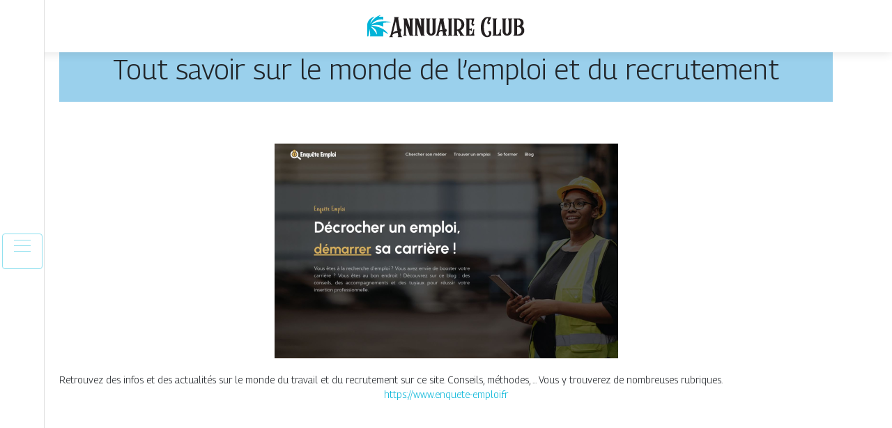

--- FILE ---
content_type: text/html; charset=UTF-8
request_url: https://www.annuaire-club.com/tout-savoir-sur-le-monde-de-l-emploi-et-du-recrutement/
body_size: 4689
content:

<!DOCTYPE html>
<html>
<head lang="fr-FR">
<meta charset="UTF-8">
<meta name="viewport" content="width=device-width">
<link rel="shortcut icon" href="https://www.annuaire-club.com/wp-content/uploads/2022/02/favicon-annuaire-club.png" /><meta name='robots' content='max-image-preview:large' />
	<style>img:is([sizes="auto" i], [sizes^="auto," i]) { contain-intrinsic-size: 3000px 1500px }</style>
	<link rel='dns-prefetch' href='//stackpath.bootstrapcdn.com' />
<title></title><meta name="description" content=""><link rel='stylesheet' id='wp-block-library-css' href='https://www.annuaire-club.com/wp-includes/css/dist/block-library/style.min.css?ver=ff0b4ef044269a240f9050c5cd432eac' type='text/css' media='all' />
<style id='classic-theme-styles-inline-css' type='text/css'>
/*! This file is auto-generated */
.wp-block-button__link{color:#fff;background-color:#32373c;border-radius:9999px;box-shadow:none;text-decoration:none;padding:calc(.667em + 2px) calc(1.333em + 2px);font-size:1.125em}.wp-block-file__button{background:#32373c;color:#fff;text-decoration:none}
</style>
<style id='global-styles-inline-css' type='text/css'>
:root{--wp--preset--aspect-ratio--square: 1;--wp--preset--aspect-ratio--4-3: 4/3;--wp--preset--aspect-ratio--3-4: 3/4;--wp--preset--aspect-ratio--3-2: 3/2;--wp--preset--aspect-ratio--2-3: 2/3;--wp--preset--aspect-ratio--16-9: 16/9;--wp--preset--aspect-ratio--9-16: 9/16;--wp--preset--color--black: #000000;--wp--preset--color--cyan-bluish-gray: #abb8c3;--wp--preset--color--white: #ffffff;--wp--preset--color--pale-pink: #f78da7;--wp--preset--color--vivid-red: #cf2e2e;--wp--preset--color--luminous-vivid-orange: #ff6900;--wp--preset--color--luminous-vivid-amber: #fcb900;--wp--preset--color--light-green-cyan: #7bdcb5;--wp--preset--color--vivid-green-cyan: #00d084;--wp--preset--color--pale-cyan-blue: #8ed1fc;--wp--preset--color--vivid-cyan-blue: #0693e3;--wp--preset--color--vivid-purple: #9b51e0;--wp--preset--gradient--vivid-cyan-blue-to-vivid-purple: linear-gradient(135deg,rgba(6,147,227,1) 0%,rgb(155,81,224) 100%);--wp--preset--gradient--light-green-cyan-to-vivid-green-cyan: linear-gradient(135deg,rgb(122,220,180) 0%,rgb(0,208,130) 100%);--wp--preset--gradient--luminous-vivid-amber-to-luminous-vivid-orange: linear-gradient(135deg,rgba(252,185,0,1) 0%,rgba(255,105,0,1) 100%);--wp--preset--gradient--luminous-vivid-orange-to-vivid-red: linear-gradient(135deg,rgba(255,105,0,1) 0%,rgb(207,46,46) 100%);--wp--preset--gradient--very-light-gray-to-cyan-bluish-gray: linear-gradient(135deg,rgb(238,238,238) 0%,rgb(169,184,195) 100%);--wp--preset--gradient--cool-to-warm-spectrum: linear-gradient(135deg,rgb(74,234,220) 0%,rgb(151,120,209) 20%,rgb(207,42,186) 40%,rgb(238,44,130) 60%,rgb(251,105,98) 80%,rgb(254,248,76) 100%);--wp--preset--gradient--blush-light-purple: linear-gradient(135deg,rgb(255,206,236) 0%,rgb(152,150,240) 100%);--wp--preset--gradient--blush-bordeaux: linear-gradient(135deg,rgb(254,205,165) 0%,rgb(254,45,45) 50%,rgb(107,0,62) 100%);--wp--preset--gradient--luminous-dusk: linear-gradient(135deg,rgb(255,203,112) 0%,rgb(199,81,192) 50%,rgb(65,88,208) 100%);--wp--preset--gradient--pale-ocean: linear-gradient(135deg,rgb(255,245,203) 0%,rgb(182,227,212) 50%,rgb(51,167,181) 100%);--wp--preset--gradient--electric-grass: linear-gradient(135deg,rgb(202,248,128) 0%,rgb(113,206,126) 100%);--wp--preset--gradient--midnight: linear-gradient(135deg,rgb(2,3,129) 0%,rgb(40,116,252) 100%);--wp--preset--font-size--small: 13px;--wp--preset--font-size--medium: 20px;--wp--preset--font-size--large: 36px;--wp--preset--font-size--x-large: 42px;--wp--preset--spacing--20: 0.44rem;--wp--preset--spacing--30: 0.67rem;--wp--preset--spacing--40: 1rem;--wp--preset--spacing--50: 1.5rem;--wp--preset--spacing--60: 2.25rem;--wp--preset--spacing--70: 3.38rem;--wp--preset--spacing--80: 5.06rem;--wp--preset--shadow--natural: 6px 6px 9px rgba(0, 0, 0, 0.2);--wp--preset--shadow--deep: 12px 12px 50px rgba(0, 0, 0, 0.4);--wp--preset--shadow--sharp: 6px 6px 0px rgba(0, 0, 0, 0.2);--wp--preset--shadow--outlined: 6px 6px 0px -3px rgba(255, 255, 255, 1), 6px 6px rgba(0, 0, 0, 1);--wp--preset--shadow--crisp: 6px 6px 0px rgba(0, 0, 0, 1);}:where(.is-layout-flex){gap: 0.5em;}:where(.is-layout-grid){gap: 0.5em;}body .is-layout-flex{display: flex;}.is-layout-flex{flex-wrap: wrap;align-items: center;}.is-layout-flex > :is(*, div){margin: 0;}body .is-layout-grid{display: grid;}.is-layout-grid > :is(*, div){margin: 0;}:where(.wp-block-columns.is-layout-flex){gap: 2em;}:where(.wp-block-columns.is-layout-grid){gap: 2em;}:where(.wp-block-post-template.is-layout-flex){gap: 1.25em;}:where(.wp-block-post-template.is-layout-grid){gap: 1.25em;}.has-black-color{color: var(--wp--preset--color--black) !important;}.has-cyan-bluish-gray-color{color: var(--wp--preset--color--cyan-bluish-gray) !important;}.has-white-color{color: var(--wp--preset--color--white) !important;}.has-pale-pink-color{color: var(--wp--preset--color--pale-pink) !important;}.has-vivid-red-color{color: var(--wp--preset--color--vivid-red) !important;}.has-luminous-vivid-orange-color{color: var(--wp--preset--color--luminous-vivid-orange) !important;}.has-luminous-vivid-amber-color{color: var(--wp--preset--color--luminous-vivid-amber) !important;}.has-light-green-cyan-color{color: var(--wp--preset--color--light-green-cyan) !important;}.has-vivid-green-cyan-color{color: var(--wp--preset--color--vivid-green-cyan) !important;}.has-pale-cyan-blue-color{color: var(--wp--preset--color--pale-cyan-blue) !important;}.has-vivid-cyan-blue-color{color: var(--wp--preset--color--vivid-cyan-blue) !important;}.has-vivid-purple-color{color: var(--wp--preset--color--vivid-purple) !important;}.has-black-background-color{background-color: var(--wp--preset--color--black) !important;}.has-cyan-bluish-gray-background-color{background-color: var(--wp--preset--color--cyan-bluish-gray) !important;}.has-white-background-color{background-color: var(--wp--preset--color--white) !important;}.has-pale-pink-background-color{background-color: var(--wp--preset--color--pale-pink) !important;}.has-vivid-red-background-color{background-color: var(--wp--preset--color--vivid-red) !important;}.has-luminous-vivid-orange-background-color{background-color: var(--wp--preset--color--luminous-vivid-orange) !important;}.has-luminous-vivid-amber-background-color{background-color: var(--wp--preset--color--luminous-vivid-amber) !important;}.has-light-green-cyan-background-color{background-color: var(--wp--preset--color--light-green-cyan) !important;}.has-vivid-green-cyan-background-color{background-color: var(--wp--preset--color--vivid-green-cyan) !important;}.has-pale-cyan-blue-background-color{background-color: var(--wp--preset--color--pale-cyan-blue) !important;}.has-vivid-cyan-blue-background-color{background-color: var(--wp--preset--color--vivid-cyan-blue) !important;}.has-vivid-purple-background-color{background-color: var(--wp--preset--color--vivid-purple) !important;}.has-black-border-color{border-color: var(--wp--preset--color--black) !important;}.has-cyan-bluish-gray-border-color{border-color: var(--wp--preset--color--cyan-bluish-gray) !important;}.has-white-border-color{border-color: var(--wp--preset--color--white) !important;}.has-pale-pink-border-color{border-color: var(--wp--preset--color--pale-pink) !important;}.has-vivid-red-border-color{border-color: var(--wp--preset--color--vivid-red) !important;}.has-luminous-vivid-orange-border-color{border-color: var(--wp--preset--color--luminous-vivid-orange) !important;}.has-luminous-vivid-amber-border-color{border-color: var(--wp--preset--color--luminous-vivid-amber) !important;}.has-light-green-cyan-border-color{border-color: var(--wp--preset--color--light-green-cyan) !important;}.has-vivid-green-cyan-border-color{border-color: var(--wp--preset--color--vivid-green-cyan) !important;}.has-pale-cyan-blue-border-color{border-color: var(--wp--preset--color--pale-cyan-blue) !important;}.has-vivid-cyan-blue-border-color{border-color: var(--wp--preset--color--vivid-cyan-blue) !important;}.has-vivid-purple-border-color{border-color: var(--wp--preset--color--vivid-purple) !important;}.has-vivid-cyan-blue-to-vivid-purple-gradient-background{background: var(--wp--preset--gradient--vivid-cyan-blue-to-vivid-purple) !important;}.has-light-green-cyan-to-vivid-green-cyan-gradient-background{background: var(--wp--preset--gradient--light-green-cyan-to-vivid-green-cyan) !important;}.has-luminous-vivid-amber-to-luminous-vivid-orange-gradient-background{background: var(--wp--preset--gradient--luminous-vivid-amber-to-luminous-vivid-orange) !important;}.has-luminous-vivid-orange-to-vivid-red-gradient-background{background: var(--wp--preset--gradient--luminous-vivid-orange-to-vivid-red) !important;}.has-very-light-gray-to-cyan-bluish-gray-gradient-background{background: var(--wp--preset--gradient--very-light-gray-to-cyan-bluish-gray) !important;}.has-cool-to-warm-spectrum-gradient-background{background: var(--wp--preset--gradient--cool-to-warm-spectrum) !important;}.has-blush-light-purple-gradient-background{background: var(--wp--preset--gradient--blush-light-purple) !important;}.has-blush-bordeaux-gradient-background{background: var(--wp--preset--gradient--blush-bordeaux) !important;}.has-luminous-dusk-gradient-background{background: var(--wp--preset--gradient--luminous-dusk) !important;}.has-pale-ocean-gradient-background{background: var(--wp--preset--gradient--pale-ocean) !important;}.has-electric-grass-gradient-background{background: var(--wp--preset--gradient--electric-grass) !important;}.has-midnight-gradient-background{background: var(--wp--preset--gradient--midnight) !important;}.has-small-font-size{font-size: var(--wp--preset--font-size--small) !important;}.has-medium-font-size{font-size: var(--wp--preset--font-size--medium) !important;}.has-large-font-size{font-size: var(--wp--preset--font-size--large) !important;}.has-x-large-font-size{font-size: var(--wp--preset--font-size--x-large) !important;}
:where(.wp-block-post-template.is-layout-flex){gap: 1.25em;}:where(.wp-block-post-template.is-layout-grid){gap: 1.25em;}
:where(.wp-block-columns.is-layout-flex){gap: 2em;}:where(.wp-block-columns.is-layout-grid){gap: 2em;}
:root :where(.wp-block-pullquote){font-size: 1.5em;line-height: 1.6;}
</style>
<link rel='stylesheet' id='default-css' href='https://www.annuaire-club.com/wp-content/themes/generic-site/style.css?ver=ff0b4ef044269a240f9050c5cd432eac' type='text/css' media='all' />
<link rel='stylesheet' id='bootstrap4-css' href='https://www.annuaire-club.com/wp-content/themes/generic-site/css/bootstrap4/bootstrap.min.css?ver=ff0b4ef044269a240f9050c5cd432eac' type='text/css' media='all' />
<link rel='stylesheet' id='font-awesome-css' href='https://stackpath.bootstrapcdn.com/font-awesome/4.7.0/css/font-awesome.min.css?ver=ff0b4ef044269a240f9050c5cd432eac' type='text/css' media='all' />
<link rel='stylesheet' id='aos-css' href='https://www.annuaire-club.com/wp-content/themes/generic-site/css/aos.css?ver=ff0b4ef044269a240f9050c5cd432eac' type='text/css' media='all' />
<link rel='stylesheet' id='global-css' href='https://www.annuaire-club.com/wp-content/themes/generic-site/css/global.css?ver=ff0b4ef044269a240f9050c5cd432eac' type='text/css' media='all' />
<link rel='stylesheet' id='style-css' href='https://www.annuaire-club.com/wp-content/themes/generic-site/css/template.css?ver=ff0b4ef044269a240f9050c5cd432eac' type='text/css' media='all' />
<script type="text/javascript" src="https://www.annuaire-club.com/wp-includes/js/tinymce/tinymce.min.js?ver=ff0b4ef044269a240f9050c5cd432eac" id="wp-tinymce-root-js"></script>
<script type="text/javascript" src="https://www.annuaire-club.com/wp-includes/js/tinymce/plugins/compat3x/plugin.min.js?ver=ff0b4ef044269a240f9050c5cd432eac" id="wp-tinymce-js"></script>
<script type="text/javascript" src="https://www.annuaire-club.com/wp-content/themes/generic-site/js/jquery.min.js?ver=ff0b4ef044269a240f9050c5cd432eac" id="jquery-js"></script>
<link rel="https://api.w.org/" href="https://www.annuaire-club.com/wp-json/" /><link rel="alternate" title="JSON" type="application/json" href="https://www.annuaire-club.com/wp-json/wp/v2/posts/1795" /><link rel="EditURI" type="application/rsd+xml" title="RSD" href="https://www.annuaire-club.com/xmlrpc.php?rsd" />
<link rel="canonical" href="https://www.annuaire-club.com/tout-savoir-sur-le-monde-de-l-emploi-et-du-recrutement/" />
<link rel='shortlink' href='https://www.annuaire-club.com/?p=1795' />
<link rel="alternate" title="oEmbed (JSON)" type="application/json+oembed" href="https://www.annuaire-club.com/wp-json/oembed/1.0/embed?url=https%3A%2F%2Fwww.annuaire-club.com%2Ftout-savoir-sur-le-monde-de-l-emploi-et-du-recrutement%2F" />
<link rel="alternate" title="oEmbed (XML)" type="text/xml+oembed" href="https://www.annuaire-club.com/wp-json/oembed/1.0/embed?url=https%3A%2F%2Fwww.annuaire-club.com%2Ftout-savoir-sur-le-monde-de-l-emploi-et-du-recrutement%2F&#038;format=xml" />
<meta name="google-site-verification" content="07vFfEDrqHa98pS0emxv23yh9tr7AdsNChWwRAHyEcE" />
<link rel="preconnect" href="https://fonts.googleapis.com">
<link rel="preconnect" href="https://fonts.gstatic.com" crossorigin>
<link href="https://fonts.googleapis.com/css2?family=Georama:wght@300&display=swap" rel="stylesheet"><style type="text/css">
	
.default_color_background,.menu-bars{background-color : #90E0EF }
.default_color_text,a,h1 span,h2 span,h3 span,h4 span,h5 span,h6 span{color :#90E0EF }
.default_color_border{border-color : #90E0EF }
.navigation li a,.navigation li.disabled,.navigation li.active a{background-color: #90E0EF;}
.fa-bars,.overlay-nav .close{color: #90E0EF;}
nav li a:after{background-color: #90E0EF;}
a{color : #00B4D8 }
a:hover{color : #90E0EF }
.main-menu,.bottom-menu{background-color:#fff;}
.main-menu.scrolling-down{-webkit-box-shadow: 0 2px 13px 0 rgba(0, 0, 0, .1);-moz-box-shadow: 0 2px 13px 0 rgba(0, 0, 0, .1);box-shadow: 0 2px 13px 0 rgba(0, 0, 0, .1);}	
nav li a{color:#fff!important;}
.scrolling-down .logo-main{display: none;}
.scrolling-down .logo-sticky{display:inline-block;}
body{font-family: 'Georama', sans-serif;}
.main{background:#fff;margin-top:40px;padding:20px 15px 0;box-shadow:0 2px 13px 0 rgb(0 0 0 / 10%)}
.home h2{font-size:18px;text-transform:uppercase;}
.home .main img{max-width: 100%;height: auto;}
.navbar{border-top: 1px dotted #666;border-bottom: 1px dotted #666;margin-top: 25px;background:#1572A1}
.last-post{background:#f5f5f5;padding:10px}
footer{background-image:url()}
.copyright{background:#272727;padding:20px;color:#fff}
.subheader{padding:15px;text-align:center;background:#9AD0EC}
.last-bloc .text-description{background: #ac1227;color: #fff;padding: 15px;}</style></head>
<body class="wp-singular post-template-default single single-post postid-1795 single-format-standard wp-theme-generic-site  open-left" style="background-color:#f0fcff">
<div id="mask-menu"></div>	
<div id="before-menu"></div>
	
<nav class="click-menu creative-menu crv-left main-menu">
<div class="container">
<div class="text-center">	
<a id="logo" href="https://www.annuaire-club.com">
<img class="logo-main" src="https://www.annuaire-club.com/wp-content/uploads/2022/02/logo-annuaire-club.png" alt="logo">
<img class="logo-sticky" src="https://www.annuaire-club.com/wp-content/uploads/2022/02/logo-annuaire-club.png" alt="logo"></a>
</div>
<div class="open_left">
<button class="navbar-toggler default_color_border" type="button">
<ul class="menu_btn">	
<li class="menu-bars"></li>
<li class="menu-bars"></li>
<li class="menu-bars"></li>
</ul>
</button>
<div class="close-menu"><i class="fa fa-times-thin fa-2x" aria-hidden="true"></i></div>
</div>
<div class="menu-left overlay-menu">	
<ul id="main-menu" class="navbar-nav"><li id="menu-item-1693" class="menu-item menu-item-type-taxonomy menu-item-object-category"><a href="https://www.annuaire-club.com/assurances/">Assurances</a></li>
<li id="menu-item-1694" class="menu-item menu-item-type-taxonomy menu-item-object-category"><a href="https://www.annuaire-club.com/business/">Business</a></li>
<li id="menu-item-1695" class="menu-item menu-item-type-taxonomy menu-item-object-category"><a href="https://www.annuaire-club.com/cuisine/">Cuisine</a></li>
<li id="menu-item-1696" class="menu-item menu-item-type-taxonomy menu-item-object-category"><a href="https://www.annuaire-club.com/culture-arts/">Culture &amp; arts</a></li>
<li id="menu-item-1697" class="menu-item menu-item-type-taxonomy menu-item-object-category current-post-ancestor current-menu-parent current-post-parent"><a href="https://www.annuaire-club.com/emploi-formations/">Emploi &amp; formations</a></li>
<li id="menu-item-1698" class="menu-item menu-item-type-taxonomy menu-item-object-category"><a href="https://www.annuaire-club.com/finances/">Finances</a></li>
<li id="menu-item-1699" class="menu-item menu-item-type-taxonomy menu-item-object-category"><a href="https://www.annuaire-club.com/immobilier/">Immobilier</a></li>
<li id="menu-item-1701" class="menu-item menu-item-type-taxonomy menu-item-object-category"><a href="https://www.annuaire-club.com/juridique/">Juridique</a></li>
<li id="menu-item-1702" class="menu-item menu-item-type-taxonomy menu-item-object-category"><a href="https://www.annuaire-club.com/loisirs-sports/">Loisirs &amp; sports</a></li>
<li id="menu-item-1703" class="menu-item menu-item-type-taxonomy menu-item-object-category"><a href="https://www.annuaire-club.com/maison-travaux-deco/">Maison, travaux &amp; déco</a></li>
<li id="menu-item-1704" class="menu-item menu-item-type-taxonomy menu-item-object-category"><a href="https://www.annuaire-club.com/mobilite-logistique/">Mobilité &amp; logistique</a></li>
<li id="menu-item-1705" class="menu-item menu-item-type-taxonomy menu-item-object-category"><a href="https://www.annuaire-club.com/nature-ecologie/">Nature &amp; écologie</a></li>
<li id="menu-item-1706" class="menu-item menu-item-type-taxonomy menu-item-object-category"><a href="https://www.annuaire-club.com/sante-bien-etre/">Santé &amp; bien-être</a></li>
<li id="menu-item-1707" class="menu-item menu-item-type-taxonomy menu-item-object-category"><a href="https://www.annuaire-club.com/shopping-beaute/">Shopping &amp; beauté</a></li>
<li id="menu-item-1708" class="menu-item menu-item-type-taxonomy menu-item-object-category"><a href="https://www.annuaire-club.com/societe/">Société</a></li>
<li id="menu-item-1709" class="menu-item menu-item-type-taxonomy menu-item-object-category"><a href="https://www.annuaire-club.com/technologies/">Technologies</a></li>
<li id="menu-item-1710" class="menu-item menu-item-type-taxonomy menu-item-object-category"><a href="https://www.annuaire-club.com/voyages/">Voyages</a></li>
<li id="menu-item-1700" class="menu-item menu-item-type-taxonomy menu-item-object-category"><a href="https://www.annuaire-club.com/informations/">Informations</a></li>
</ul></div>
</div>
</nav>
<div class="main">
<div class="container">  


<div class="subheader" style="background-position:top;">
<div id="mask" style=""></div> 
<div class="container-fluid"><h1 class="title">Tout savoir sur le monde de l&#8217;emploi et du recrutement</h1></div>
</div>



<div class="container-fluid">
<div class="row">
<div class="post-data col-md-12 col-lg-12 col-xs-12">
<div class="row">
<div class="col-md-12 col-xs-12">

<div class="post-thumb text-center">
<img width="493" height="308" src="https://www.annuaire-club.com/wp-content/uploads/2023/03/210320231679412376.png" class="attachment-post-xlarge size-post-xlarge wp-post-image" alt="https://www.enquete-emploi.fr" decoding="async" fetchpriority="high" srcset="https://www.annuaire-club.com/wp-content/uploads/2023/03/210320231679412376.png 493w, https://www.annuaire-club.com/wp-content/uploads/2023/03/210320231679412376-300x187.png 300w" sizes="(max-width: 493px) 100vw, 493px" /></div>

</div>

<div class="col-md-12 col-xs-12">

<div class="blog-post-content mb-5">
<div style="text-align:justify">Retrouvez des infos et des actualités sur le monde du travail et du recrutement sur ce site. Conseils, méthodes, ... Vous y trouverez de nombreuses rubriques.</div><div class='text-center'><a href="https://www.enquete-emploi.fr">https://www.enquete-emploi.fr</a></div>
  
</div>

</div>
</div>


</div><!---post-data--->
<!----sidebar--->
</div>
</div>
</div>




</div>
</div>
</div>
<footer style="">
<div class="copyright-bloc text-center"><div class="container"></div></div></footer>
</div>

<script type="speculationrules">
{"prefetch":[{"source":"document","where":{"and":[{"href_matches":"\/*"},{"not":{"href_matches":["\/wp-*.php","\/wp-admin\/*","\/wp-content\/uploads\/*","\/wp-content\/*","\/wp-content\/plugins\/*","\/wp-content\/themes\/generic-site\/*","\/*\\?(.+)"]}},{"not":{"selector_matches":"a[rel~=\"nofollow\"]"}},{"not":{"selector_matches":".no-prefetch, .no-prefetch a"}}]},"eagerness":"conservative"}]}
</script>
<script type="text/javascript" src="https://www.annuaire-club.com/wp-content/themes/generic-site/js/bootstrap.min.js" id="bootstrap4-js"></script>
<script type="text/javascript" src="https://www.annuaire-club.com/wp-content/themes/generic-site/js/aos.js" id="aos-js"></script>
<script type="text/javascript" src="https://www.annuaire-club.com/wp-content/themes/generic-site/js/rellax.min.js" id="rellax-js"></script>
<script type="text/javascript" src="https://www.annuaire-club.com/wp-content/themes/generic-site/js/default_script.js" id="default_script-js"></script>

<script type="text/javascript">
jQuery('.remove-margin-bottom').parent(".so-panel").css("margin-bottom","0px");
</script>
<script type="text/javascript">
var nav = jQuery('.main-menu:not(.creative-menu-open)');
var menu_height = jQuery(".main-menu").height();	
jQuery(window).scroll(function () {	
if (jQuery(this).scrollTop() > 125) {	
nav.addClass("fixed-menu");
jQuery(".main-menu").addClass("scrolling-down");
jQuery("#before-menu").css("height",menu_height);
setTimeout(function(){ jQuery('.fixed-menu').css("top", "0"); },600)
} else {
jQuery(".main-menu").removeClass("scrolling-down");
nav.removeClass("fixed-menu");
jQuery("#before-menu").css("height","0px");
jQuery('.fixed-menu').css("top", "-200px");
nav.attr('style', '');
}
});
</script>
<script type="text/javascript">
AOS.init({
  once: true,
});
</script>

	

<script type="text/javascript">
$(document).ready(function() {
$( ".blog-post-content img" ).on( "click", function() {
var url_img = $(this).attr('src');
$('.img-fullscreen').html("<div><img src='"+url_img+"'></div>");
$('.img-fullscreen').fadeIn();
});
$('.img-fullscreen').on( "click", function() {
$(this).empty();
$('.img-fullscreen').hide();
});
});
</script>

<div class="img-fullscreen"></div>

</body>
</html>   